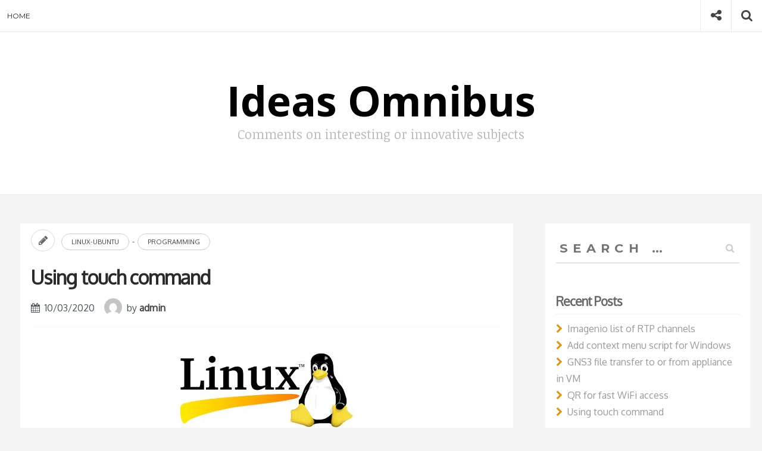

--- FILE ---
content_type: text/html; charset=UTF-8
request_url: http://rafermedia.com/ideas/using-touch-command/
body_size: 7612
content:
<!DOCTYPE html>
<html lang="en-US">
<head>
<meta charset="UTF-8">
<meta name="viewport" content="width=device-width, initial-scale=1">


	
<link rel="profile" href="http://gmpg.org/xfn/11">
<link rel="pingback" href="http://rafermedia.com/ideas/xmlrpc.php">

<title>Using touch command &#8211; Ideas Omnibus</title>
<link rel='dns-prefetch' href='//fonts.googleapis.com' />
<link rel='dns-prefetch' href='//s.w.org' />
<link rel="alternate" type="application/rss+xml" title="Ideas Omnibus &raquo; Feed" href="http://rafermedia.com/ideas/feed/" />
<link rel="alternate" type="application/rss+xml" title="Ideas Omnibus &raquo; Comments Feed" href="http://rafermedia.com/ideas/comments/feed/" />
		<script type="text/javascript">
			window._wpemojiSettings = {"baseUrl":"https:\/\/s.w.org\/images\/core\/emoji\/12.0.0-1\/72x72\/","ext":".png","svgUrl":"https:\/\/s.w.org\/images\/core\/emoji\/12.0.0-1\/svg\/","svgExt":".svg","source":{"concatemoji":"http:\/\/rafermedia.com\/ideas\/wp-includes\/js\/wp-emoji-release.min.js?ver=5.3"}};
			!function(e,a,t){var r,n,o,i,p=a.createElement("canvas"),s=p.getContext&&p.getContext("2d");function c(e,t){var a=String.fromCharCode;s.clearRect(0,0,p.width,p.height),s.fillText(a.apply(this,e),0,0);var r=p.toDataURL();return s.clearRect(0,0,p.width,p.height),s.fillText(a.apply(this,t),0,0),r===p.toDataURL()}function l(e){if(!s||!s.fillText)return!1;switch(s.textBaseline="top",s.font="600 32px Arial",e){case"flag":return!c([127987,65039,8205,9895,65039],[127987,65039,8203,9895,65039])&&(!c([55356,56826,55356,56819],[55356,56826,8203,55356,56819])&&!c([55356,57332,56128,56423,56128,56418,56128,56421,56128,56430,56128,56423,56128,56447],[55356,57332,8203,56128,56423,8203,56128,56418,8203,56128,56421,8203,56128,56430,8203,56128,56423,8203,56128,56447]));case"emoji":return!c([55357,56424,55356,57342,8205,55358,56605,8205,55357,56424,55356,57340],[55357,56424,55356,57342,8203,55358,56605,8203,55357,56424,55356,57340])}return!1}function d(e){var t=a.createElement("script");t.src=e,t.defer=t.type="text/javascript",a.getElementsByTagName("head")[0].appendChild(t)}for(i=Array("flag","emoji"),t.supports={everything:!0,everythingExceptFlag:!0},o=0;o<i.length;o++)t.supports[i[o]]=l(i[o]),t.supports.everything=t.supports.everything&&t.supports[i[o]],"flag"!==i[o]&&(t.supports.everythingExceptFlag=t.supports.everythingExceptFlag&&t.supports[i[o]]);t.supports.everythingExceptFlag=t.supports.everythingExceptFlag&&!t.supports.flag,t.DOMReady=!1,t.readyCallback=function(){t.DOMReady=!0},t.supports.everything||(n=function(){t.readyCallback()},a.addEventListener?(a.addEventListener("DOMContentLoaded",n,!1),e.addEventListener("load",n,!1)):(e.attachEvent("onload",n),a.attachEvent("onreadystatechange",function(){"complete"===a.readyState&&t.readyCallback()})),(r=t.source||{}).concatemoji?d(r.concatemoji):r.wpemoji&&r.twemoji&&(d(r.twemoji),d(r.wpemoji)))}(window,document,window._wpemojiSettings);
		</script>
		<style type="text/css">
img.wp-smiley,
img.emoji {
	display: inline !important;
	border: none !important;
	box-shadow: none !important;
	height: 1em !important;
	width: 1em !important;
	margin: 0 .07em !important;
	vertical-align: -0.1em !important;
	background: none !important;
	padding: 0 !important;
}
</style>
	<link rel='stylesheet' id='google-fonts-css'  href='//fonts.googleapis.com/css?family=Noticia+Text%7CMontserrat%3A400%2C700%7COxygen%7CRaleway&#038;ver=5.3' type='text/css' media='all' />
<link rel='stylesheet' id='indie-style-css'  href='http://rafermedia.com/ideas/wp-content/themes/indie/style.css?ver=5.3' type='text/css' media='all' />
<link rel='stylesheet' id='font-awesome-css'  href='http://rafermedia.com/ideas/wp-content/plugins/codelights-shortcodes-and-widgets/vendor/font-awesome/font-awesome.min.css?ver=4.5.0' type='text/css' media='all' />
<link rel='stylesheet' id='flexslider-css'  href='http://rafermedia.com/ideas/wp-content/themes/indie/css/flexslider.css?ver=5.3' type='text/css' media='all' />
<link rel='stylesheet' id='indie-google-fonts-css'  href='//fonts.googleapis.com/css?family=Open+Sans%3A700&#038;ver=5.3' type='text/css' media='all' />
<script type='text/javascript' src='http://rafermedia.com/ideas/wp-includes/js/jquery/jquery.js?ver=1.12.4-wp'></script>
<script type='text/javascript' src='http://rafermedia.com/ideas/wp-includes/js/jquery/jquery-migrate.min.js?ver=1.4.1'></script>
<link rel='https://api.w.org/' href='http://rafermedia.com/ideas/wp-json/' />
<link rel="EditURI" type="application/rsd+xml" title="RSD" href="http://rafermedia.com/ideas/xmlrpc.php?rsd" />
<link rel="wlwmanifest" type="application/wlwmanifest+xml" href="http://rafermedia.com/ideas/wp-includes/wlwmanifest.xml" /> 
<link rel='prev' title='Mount a deviceless webdav connection in Windows 10' href='http://rafermedia.com/ideas/mount-a-deviceless-webdav-connection-in-windows-10/' />
<link rel='next' title='QR for fast WiFi access' href='http://rafermedia.com/ideas/qr-for-fast-wifi-access/' />
<meta name="generator" content="WordPress 5.3" />
<link rel="canonical" href="http://rafermedia.com/ideas/using-touch-command/" />
<link rel='shortlink' href='http://rafermedia.com/ideas/?p=452' />
<link rel="alternate" type="application/json+oembed" href="http://rafermedia.com/ideas/wp-json/oembed/1.0/embed?url=http%3A%2F%2Frafermedia.com%2Fideas%2Fusing-touch-command%2F" />
<link rel="alternate" type="text/xml+oembed" href="http://rafermedia.com/ideas/wp-json/oembed/1.0/embed?url=http%3A%2F%2Frafermedia.com%2Fideas%2Fusing-touch-command%2F&#038;format=xml" />

	<style>

		.site-header{
			background-repeat:;
		}

		.site-title {
			padding-left:px;
			padding-right:px;
			padding-top:px;
			padding-bottom:px;
		}

		
		/* Top Bar Colors */
		.main-navigation{background-color:; }
		.nav-menu a{color: ;border-color:;}
		.nav-menu li:hover > a, .nav-menu .current-menu-item > a, .nav-menu .current-menu-ancestor > a, .nav-menu .current_page_item > a, .nav-menu .current_page_ancestor > a{color: ;}
		#search-toggle{background-color:; color:;}
		#menu-toggle.icon-cross, #search-toggle.icon-cross, #menu-toggle:hover, #search-toggle:hover{color:;}
		.social-media a i{color:;}
		.social-media a:hover i{color:;}
		.search-box{background-color:;}
		.search-form .search-field{background-color:;color:;}
		.search-form .search-submit,.search-form .search-submit:focus{background-color:;color:;}
		.search-form .search-submit:hover{background-color:;}
		.search-form .search-field:focus {outline-color:;color:;}
		.search-field::-webkit-search-cancel-button{background-color:;}
		.search-field::-webkit-search-cancel-button:after{color:;}

		/* Header Colors */
		.site-header{background-color: ;}
		.site-title a .title{color:;}
		.site-title a:hover .title, .site-title a:focus .title, .site-title a:hover .tagline, .site-title a:focus .tagline {color:;}
		.site-title a .tagline{color:;}


		/* Main Body Colors */
		body
		{
			background-color:;
			color:;
		}
		article .post-wrap,
		.sticky-post,
		.single .comments-area .post-wrap,
		#secondary .sidebar-wrap,
		.footer-widgets,
		.nav-links a,
		.author .post-author,
		.comments-area .post-wrap {
			background-color:;
		}

		article a,
		article a:visited,
		.sticky-post,
		.footer-widgets li a:before,
		.sidebar li a:before,
		.sidebar a
		{
			color:;
		}
		.format-standard .post-image .overlay span,
		.related-wrap .overlay span
		{
			background-color:;
			color:#2b2b2b;
		}
		article a:hover,
		article a:focus,
		.post-title a:hover,
		.post-title a:focus,
		.sidebar a:hover,
		.sidebar a:focus
		{
			color:;
		}
		article .post-title,
		article .post-title a,
		.sidebar .widget-title,
		.nav-links a
		{
			color:;
		}

		/* Footer Colors */
		.footer-widgets{
			background-color: ;
		}
		.footer-widgets,
		.footer-widgets h4
		{
			color:;
		}
		.footer-widgets li a,
		.footer-widgets li a:visited
		{
			color:;
		}
		.footer-widgets li a:hover {
			color:;
		}
		footer.site-footer{
			background-color: ;
		}
		footer.site-footer{
			color:;
		}
		footer.site-footer a{
			color:;
		}

		/* Font Settings */
											.site-title a .title {font-family: Open Sans; font-size: 70px;line-height:70px;}
				        
		
		
	</style>
	<style type="text/css">.recentcomments a{display:inline !important;padding:0 !important;margin:0 !important;}</style>	<style type="text/css">
			.site-title a,
		.site-description {
			color: #000000;
		}
		</style>
	<link rel="icon" href="http://rafermedia.com/ideas/wp-content/uploads/2017/06/cropped-vector-lightbulb-ideas-32x32.jpg" sizes="32x32" />
<link rel="icon" href="http://rafermedia.com/ideas/wp-content/uploads/2017/06/cropped-vector-lightbulb-ideas-192x192.jpg" sizes="192x192" />
<link rel="apple-touch-icon-precomposed" href="http://rafermedia.com/ideas/wp-content/uploads/2017/06/cropped-vector-lightbulb-ideas-180x180.jpg" />
<meta name="msapplication-TileImage" content="http://rafermedia.com/ideas/wp-content/uploads/2017/06/cropped-vector-lightbulb-ideas-270x270.jpg" />
</head>

	<body id="top" class="post-template-default single single-post postid-452 single-format-standard">

	<div class="site-wrapper ">
		<div id="page" class="hfeed site">
			<a class="skip-link screen-reader-text" href="#content">Skip to content</a>
			
			
			<header id="masthead" class="site-header  " role="banner" ">
                                   <div class="top-bar">
                        <nav id="site-navigation" class="main-navigation" role="navigation">
                            <a class="menu-toggle toggle-link"><i class="fa fa-bars" aria-hidden="true"></i><span class="screen-reader-text">Menu</span></a>
                            <div class="nav-menu">
                            <div class="menu-default-menu-container"><ul id="menu-default-menu" class="menu"><li id="menu-item-56" class="menu-item menu-item-type-post_type menu-item-object-page menu-item-56"><a href="http://rafermedia.com/ideas/home/">Home</a></li>
</ul></div>                            </div>
                        </nav><!-- #site-navigation -->
                                                    <div class="search-container">
                                <a title="site search" class="search-toggle toggle-link"><i class="fa fa-search" aria-hidden="true"></i><span class="screen-reader-text">Search</span></a>
                                <div class="search-box">
                                    <div class="inner">
                                        <form role="search" method="get" class="search-form" action="http://rafermedia.com/ideas/">
                                            <label>
                                                <span class="screen-reader-text">Search for then press enter</span>
                                                <input type="search" class="search-field" placeholder="type and hit enter" value="" name="s" title="Search for:">
                                                <span class="search-help">Type your search keyword, and press enter to search</span>
                                            </label>
                                        </form>
                                    </div><!-- .inner -->
                                </div><!-- .search-box -->
                            </div><!-- .search-container -->
                        
                        <div class="social-container">
                            <a title="social network accounts" class="social-toggle toggle-link"><i class="fa fa-share-alt" aria-hidden="true"></i><span class="screen-reader-text">Social</span></a>
                            <div class="social-panel">
                                <div class="inner">
                                    <ul class="social-media">

        
        
		
	
</ul><!-- #social-icons-->                                </div>
                            </div>
                        </div>
                    </div><!-- .topbar -->
                                <div class="title-wrap">
                                            <h2 class="site-title">
                            <a href="http://rafermedia.com/ideas">
                                                                                                    <span class="title">Ideas Omnibus</span>
                                                                                                    <span class="tagline">Comments on interesting or innovative  subjects</span>
                                                            </a>
                        </h2>
                                    </div>
		      </header><!-- #masthead -->
	
		<div id="content" class="site-content has-sidebar ">
	<div id="primary" class="content-area indie-sidebar ">
		<main id="main" class="site-main" role="main">
			<div class="inner">
									<article id="post-452" class="masonry-entry post-452 post type-post status-publish format-standard has-post-thumbnail hentry category-linux-ubuntu category-programming">
	
    <div class="post-wrap">
	
		                    

        <div class="entry-meta">
            <span class="post-format"></span>

                            <span class="cat-links">
                    <span><a href="http://rafermedia.com/ideas/topics/programming/linux-ubuntu/" title="View all posts in Linux-Ubuntu" >Linux-Ubuntu</a> - <a href="http://rafermedia.com/ideas/topics/programming/" title="View all posts in Programming" >Programming</a></span>											
                </span>
                    </div>

            <div class="inner-post">
                <header class="entry-header">

                        <!-- // Post Title & Category -->
                                                    <h1 class="post-title">
                                Using touch command                            </h1>
                        
                        <div class="meta-data">
                        <!-- // Published Date -->
                                                            <span class="date">10/03/2020</span>
                            
                            <!-- // author & Comment Count -->
                            <span class="author"><img alt='' src='http://0.gravatar.com/avatar/02105cad08a7983abcf0bf3c60d6c5b7?s=46&#038;d=mm&#038;r=g' srcset='http://0.gravatar.com/avatar/02105cad08a7983abcf0bf3c60d6c5b7?s=92&#038;d=mm&#038;r=g 2x' class='avatar avatar-46 photo' height='46' width='46' />by <a href="http://rafermedia.com/ideas/author/admin/" title="Posts by admin" rel="author">admin</a></span>

                            
                        </div>


                        <!-- Featured Media Section-->
                        
                                                            <div class="post-image">
                                                                        <figure>
                                        <img width="302" height="167" src="http://rafermedia.com/ideas/wp-content/uploads/2016/12/linux.jpg" class="attachment-full-thumb size-full-thumb wp-post-image" alt="" srcset="http://rafermedia.com/ideas/wp-content/uploads/2016/12/linux.jpg 302w, http://rafermedia.com/ideas/wp-content/uploads/2016/12/linux-300x166.jpg 300w" sizes="(max-width: 302px) 100vw, 302px" />                                                                            </figure>
                                </div>
                            
                                        </header><!-- .entry-header -->



                <div class="entry-content single-post">			
                    <p><em><strong>touch</strong></em>  Creates a file without content</p>
<p><code>touch file_name</code></p>
<p>For multiple files</p>
<p><code>touch File_name1 File2_name2 File_name3 </code></p>
<p>Running touch on an already existing file: the file&#8217;s access and modification timestamps are updated to the current time, the content is not modified</p>
<p><em>touch -a</em> To modify the access time only</p>
<p><code>touch -a file_name</code></p>
<p><em>touch -am</em> Change access and modification time together</p>
<p><code>touch -am file_name</code></p>
<p><em>touch -c</em> To check if file is created or not</p>
<p><code>touch -c file_name</code></p>
<p><em>-d option</em> Use string with date instead of current time<br />
<code>touch -c -d "2020-03-09 11:33:12.000000000 +0100" file_name</code><br />
<em>-t option</em> Use timestamp instead of current time. Format [[CC]YY]MMDDhhmm[.ss]
<code>touch -c -t 202003091133 file_name</code></p>
<p><em>touch -m</em>  This is used to change the modification time only<br />
<code>touch -m file_name</code></p>
<p><em>touch -r</em>  This command is used to copy only the timestamp onto another file</p>
<p><code>touch -r reference_file_name target_file_name</code></p>
<p><em>touch -h</em> For modifying a symbolic link, not the pointed to</p>
<p><code>touch -h symbolic_link_file</code></p>
<h3>Create several files touch</h3>
<p><code># Create files with names A to Z<br />
$ touch {A..Z}<br />
# Create files with names 1 to 20<br />
$ touch {1..20}<br />
# Create files with extension<br />
$ touch {1..1000}.txt<br />
# Create 10K files<br />
$ touch {1..10}{1..1000}</code></p>
<h3>Using touch to restore timestamps in a directory tree</h3>
<p>To change all the directories to 755 (drwxr-xr-x):</p>
<p><code>find /opt/lampp/htdocs -type d -exec chmod 755 {} \;</code></p>
<p>To change all the files to 644 (-rw-r&#8211;r&#8211;):</p>
<p><code>find /opt/lampp/htdocs -type f -exec chmod 644 {} \;</code></p>
<p>And to change file and directories timestamp</p>
<p><code>find . -exec touch {} \;</code></p>
<p>Only files </p>
<p><code>find . -type f -exec touch {} \;</code></p>
                    
                                        
                    <div class="edit-share">
                                                                            <a target="_blank" title="share on Facebook" href="https://www.facebook.com/sharer/sharer.php?u=http://rafermedia.com/ideas/using-touch-command/"><i class="share-icon fa fa-facebook"></i></a>
                            <a target="_blank" title="share on Twitter" href="https://twitter.com/home?status=Check%20out%20this%20article:%20Using touch command%20-%20http://rafermedia.com/ideas/using-touch-command/"><i class="share-icon fa fa-twitter"></i></a>
                                            </div><!-- .edit-share -->

                    
                                            <div class="post-tags">
                             
                        </div>
                    					
                   
                   
                </div><!-- .entry-content -->
                	<nav class="navigation post-navigation" role="navigation">
		<h1 class="screen-reader-text">Post navigation</h1>
		<div class="nav-links">
			<div class="nav-previous"><a href="http://rafermedia.com/ideas/mount-a-deviceless-webdav-connection-in-windows-10/" rel="prev"><span class="meta-nav">&larr;</span>&nbsp;Mount a deviceless webdav connection in Windows 10</a></div><div class="nav-next"><a href="http://rafermedia.com/ideas/qr-for-fast-wifi-access/" rel="next">QR for fast WiFi access&nbsp;<span class="meta-nav">&rarr;</span></a></div>		</div><!-- .nav-links -->
	</nav><!-- .navigation -->
	                                    <hr class="end-post-content">
                
                                    <div class="post-author">
	    	<h4>Author</h4>
    	<div class="author-img">
		<img alt='' src='http://0.gravatar.com/avatar/02105cad08a7983abcf0bf3c60d6c5b7?s=100&#038;d=mm&#038;r=g' srcset='http://0.gravatar.com/avatar/02105cad08a7983abcf0bf3c60d6c5b7?s=200&#038;d=mm&#038;r=g 2x' class='avatar avatar-100 photo' height='100' width='100' />	</div>
	<div class="author-content">
		<h5><a href="http://rafermedia.com/ideas/author/admin/" title="Posts by admin" rel="author">admin</a></h5>
        		<div class="author-description">
			<p></p>
			<div class="author-sn">
																											</div>
		</div>
	</div>
	
</div>                
                <footer class="entry-footer">
            		
                                            	
		<div class="post-related">
			<div class="post-box">
				<h4 class="post-box-title">You Might Also Like</h4>
			</div>
			
			<div class="item-related">
				<div class="related-wrap">
                	<div class="rel-image-wrap">
                     	<a href="http://rafermedia.com/ideas/run-powershell-script-windows-10/" class="overlay"></a>
													<img width="300" height="154" src="http://rafermedia.com/ideas/wp-content/uploads/2018/01/images.windows10-300x154.png" class="attachment-medium size-medium wp-post-image" alt="" srcset="http://rafermedia.com/ideas/wp-content/uploads/2018/01/images.windows10-300x154.png 300w, http://rafermedia.com/ideas/wp-content/uploads/2018/01/images.windows10-230x118.png 230w, http://rafermedia.com/ideas/wp-content/uploads/2018/01/images.windows10-350x179.png 350w, http://rafermedia.com/ideas/wp-content/uploads/2018/01/images.windows10-480x246.png 480w, http://rafermedia.com/ideas/wp-content/uploads/2018/01/images.windows10.png 600w" sizes="(max-width: 300px) 100vw, 300px" />                                                
                     </div>
					<h3><a href="http://rafermedia.com/ideas/run-powershell-script-windows-10/">Run Powershell script Windows 10</a></h3>
					<span class="date">12/02/2020</span>
				</div>
			</div>
			
			<div class="item-related">
				<div class="related-wrap">
                	<div class="rel-image-wrap">
                     	<a href="http://rafermedia.com/ideas/how-to-check-the-mysql-version/" class="overlay"></a>
													<img width="286" height="176" src="http://rafermedia.com/ideas/wp-content/uploads/2017/06/mysql.jpg" class="attachment-medium size-medium wp-post-image" alt="" srcset="http://rafermedia.com/ideas/wp-content/uploads/2017/06/mysql.jpg 286w, http://rafermedia.com/ideas/wp-content/uploads/2017/06/mysql-230x142.jpg 230w" sizes="(max-width: 286px) 100vw, 286px" />                                                
                     </div>
					<h3><a href="http://rafermedia.com/ideas/how-to-check-the-mysql-version/">How to check the MySql version</a></h3>
					<span class="date">20/06/2017</span>
				</div>
			</div>
			
			<div class="item-related">
				<div class="related-wrap">
                	<div class="rel-image-wrap">
                     	<a href="http://rafermedia.com/ideas/ubuntu-check-package-demanding-system-restart/" class="overlay"></a>
													<img width="267" height="189" src="http://rafermedia.com/ideas/wp-content/uploads/2017/10/ubuntu.png" class="attachment-medium size-medium wp-post-image" alt="" srcset="http://rafermedia.com/ideas/wp-content/uploads/2017/10/ubuntu.png 267w, http://rafermedia.com/ideas/wp-content/uploads/2017/10/ubuntu-230x163.png 230w" sizes="(max-width: 267px) 100vw, 267px" />                                                
                     </div>
					<h3><a href="http://rafermedia.com/ideas/ubuntu-check-package-demanding-system-restart/">Ubuntu check package demanding system restart</a></h3>
					<span class="date">08/10/2017</span>
				</div>
			</div>
		</div>                                        
                </footer><!-- .entry-footer -->

            </div><!-- .inner-post -->
        </div><!-- .post-wrap -->
	</article><!-- #post-## -->
			


	
												</div>	
		</main><!-- #main -->
	</div><!-- #primary -->

	
<aside id="secondary" class="widget-area sidebar " role="complementary">
	<div class="sidebar-wrap">
		<aside id="search-2" class="widget widget_search"><form role="search" method="get" class="search-form" action="http://rafermedia.com/ideas/">
				<label>
					<span class="screen-reader-text">Search for:</span>
					<input type="search" class="search-field" placeholder="Search &hellip;" value="" name="s" />
				</label>
				<input type="submit" class="search-submit" value="Search" />
			</form></aside>		<aside id="recent-posts-2" class="widget widget_recent_entries">		<h1 class="widget-title">Recent Posts</h1>		<ul>
											<li>
					<a href="http://rafermedia.com/ideas/imagenio-list-of-rtp-channels/">Imagenio list of RTP channels</a>
									</li>
											<li>
					<a href="http://rafermedia.com/ideas/add-context-menu-script-for-windows/">Add context menu script for Windows</a>
									</li>
											<li>
					<a href="http://rafermedia.com/ideas/gns3-file-transfer-to-or-from-appliance-in-vm/">GNS3 file transfer to or from appliance in VM</a>
									</li>
											<li>
					<a href="http://rafermedia.com/ideas/qr-for-fast-wifi-access/">QR for fast WiFi access</a>
									</li>
											<li>
					<a href="http://rafermedia.com/ideas/using-touch-command/" aria-current="page">Using touch command</a>
									</li>
					</ul>
		</aside><aside id="recent-comments-2" class="widget widget_recent_comments"><h1 class="widget-title">Recent Comments</h1><ul id="recentcomments"></ul></aside><aside id="archives-2" class="widget widget_archive"><h1 class="widget-title">Archives</h1>		<ul>
				<li><a href='http://rafermedia.com/ideas/2025/06/'>June 2025</a></li>
	<li><a href='http://rafermedia.com/ideas/2025/02/'>February 2025</a></li>
	<li><a href='http://rafermedia.com/ideas/2024/04/'>April 2024</a></li>
	<li><a href='http://rafermedia.com/ideas/2023/11/'>November 2023</a></li>
	<li><a href='http://rafermedia.com/ideas/2020/03/'>March 2020</a></li>
	<li><a href='http://rafermedia.com/ideas/2020/02/'>February 2020</a></li>
	<li><a href='http://rafermedia.com/ideas/2020/01/'>January 2020</a></li>
	<li><a href='http://rafermedia.com/ideas/2019/06/'>June 2019</a></li>
	<li><a href='http://rafermedia.com/ideas/2018/11/'>November 2018</a></li>
	<li><a href='http://rafermedia.com/ideas/2018/10/'>October 2018</a></li>
	<li><a href='http://rafermedia.com/ideas/2018/07/'>July 2018</a></li>
	<li><a href='http://rafermedia.com/ideas/2018/05/'>May 2018</a></li>
	<li><a href='http://rafermedia.com/ideas/2018/03/'>March 2018</a></li>
	<li><a href='http://rafermedia.com/ideas/2018/01/'>January 2018</a></li>
	<li><a href='http://rafermedia.com/ideas/2017/11/'>November 2017</a></li>
	<li><a href='http://rafermedia.com/ideas/2017/10/'>October 2017</a></li>
	<li><a href='http://rafermedia.com/ideas/2017/07/'>July 2017</a></li>
	<li><a href='http://rafermedia.com/ideas/2017/06/'>June 2017</a></li>
	<li><a href='http://rafermedia.com/ideas/2017/03/'>March 2017</a></li>
	<li><a href='http://rafermedia.com/ideas/2017/02/'>February 2017</a></li>
	<li><a href='http://rafermedia.com/ideas/2017/01/'>January 2017</a></li>
	<li><a href='http://rafermedia.com/ideas/2016/12/'>December 2016</a></li>
		</ul>
			</aside><aside id="categories-2" class="widget widget_categories"><h1 class="widget-title">Categories</h1>		<ul>
				<li class="cat-item cat-item-8"><a href="http://rafermedia.com/ideas/topics/entrepreneurship/">Entrepreneurship</a>
</li>
	<li class="cat-item cat-item-2"><a href="http://rafermedia.com/ideas/topics/innovation/">Innovation</a>
</li>
	<li class="cat-item cat-item-18"><a href="http://rafermedia.com/ideas/topics/magento-2/">Magento</a>
</li>
	<li class="cat-item cat-item-9"><a href="http://rafermedia.com/ideas/topics/ommnibus/">Ommnibus</a>
</li>
	<li class="cat-item cat-item-5"><a href="http://rafermedia.com/ideas/topics/politics/">Politics</a>
</li>
	<li class="cat-item cat-item-3"><a href="http://rafermedia.com/ideas/topics/programming/">Programming</a>
<ul class='children'>
	<li class="cat-item cat-item-6"><a href="http://rafermedia.com/ideas/topics/programming/cpp/">C++</a>
</li>
	<li class="cat-item cat-item-12"><a href="http://rafermedia.com/ideas/topics/programming/linux-ubuntu/">Linux-Ubuntu</a>
</li>
	<li class="cat-item cat-item-28"><a href="http://rafermedia.com/ideas/topics/programming/mikrotik/">Mikrotik</a>
</li>
	<li class="cat-item cat-item-17"><a href="http://rafermedia.com/ideas/topics/programming/mysql/">MySql</a>
</li>
	<li class="cat-item cat-item-7"><a href="http://rafermedia.com/ideas/topics/programming/php-html/">PHP-HTML</a>
</li>
	<li class="cat-item cat-item-13"><a href="http://rafermedia.com/ideas/topics/programming/windows/">Windows</a>
</li>
	<li class="cat-item cat-item-11"><a href="http://rafermedia.com/ideas/topics/programming/wordpress/">Wordpress</a>
</li>
</ul>
</li>
	<li class="cat-item cat-item-1"><a href="http://rafermedia.com/ideas/topics/uncategorized/">Uncategorized</a>
</li>
		</ul>
			</aside><aside id="meta-2" class="widget widget_meta"><h1 class="widget-title">Meta</h1>			<ul>
						<li><a href="http://rafermedia.com/ideas/wp-login.php">Log in</a></li>
			<li><a href="http://rafermedia.com/ideas/feed/">Entries feed</a></li>
			<li><a href="http://rafermedia.com/ideas/comments/feed/">Comments feed</a></li>
			<li><a href="https://wordpress.org/">WordPress.org</a></li>			</ul>
			</aside>    </div>
</aside><!-- #secondary -->

			</div><!-- #content -->


                                    <div class="footer-widgets">
                        <div class="inner">
                            <div class="foot-widget">
                                                                    <h4>Widget Ready</h4>                                    <p>This right column is widget ready! Add one in the admin panel.</p>                                                            </div>
                            <div class="foot-widget">
                                                                    <h4>Widget Ready</h4>                                    <p>This right column is widget ready! Add one in the admin panel.</p>                                                            </div>
                            <div class="foot-widget">
                                                                    <h4>Widget Ready</h4>                                    <p>This right column is widget ready! Add one in the admin panel.</p>                                                            </div>
                        </div>
                    </div><!-- .footer-widgets -->
                
                
					                <footer class="site-footer" role="contentinfo">
	                    <div class="inner">
	
	                                                    		                        	<p>Indie free Minimalist WordPress Theme developed by <a href="http://templateexpress.com">Template Express &copy; 2026</a></p>
	                        	
	                    </div>
	                </footer>
	            	            
            </div><!-- #page -->

            <a href="#top" class="scroll-to-top"> <i class="fa fa-long-arrow-up"></i></a>

            <link rel='stylesheet' id='so-css-indie-css'  href='http://rafermedia.com/ideas/wp-content/uploads/so-css/so-css-indie.css?ver=1581439225' type='text/css' media='all' />
<script type='text/javascript' src='http://rafermedia.com/ideas/wp-content/themes/indie/js/navigation.js?ver=20120206'></script>
<script type='text/javascript' src='http://rafermedia.com/ideas/wp-content/themes/indie/js/skip-link-focus-fix.js?ver=20130115'></script>
<script type='text/javascript' src='http://rafermedia.com/ideas/wp-content/themes/indie/js/jquery.fitvids.js?ver=5.3'></script>
<script type='text/javascript' src='http://rafermedia.com/ideas/wp-content/themes/indie/js/tooltipsy.jquery.js?ver=5.3'></script>
<script type='text/javascript' src='http://rafermedia.com/ideas/wp-content/themes/indie/js/jquery.flexslider.js?ver=5.3'></script>
<script type='text/javascript' src='http://rafermedia.com/ideas/wp-content/themes/indie/js/indie.js'></script>
<script type='text/javascript' src='http://rafermedia.com/ideas/wp-includes/js/imagesloaded.min.js?ver=3.2.0'></script>
<script type='text/javascript' src='http://rafermedia.com/ideas/wp-includes/js/masonry.min.js?ver=3.3.2'></script>
<script type='text/javascript' src='http://rafermedia.com/ideas/wp-content/themes/indie/js/imagesloaded.js?ver=5.3'></script>
<script type='text/javascript' src='http://rafermedia.com/ideas/wp-content/themes/indie/js/masonry_init.js?ver=5.3'></script>
<script type='text/javascript' src='http://rafermedia.com/ideas/wp-includes/js/wp-embed.min.js?ver=5.3'></script>
        </div><!-- .site-wrapper -->
	</body>
</html>

--- FILE ---
content_type: text/css
request_url: http://rafermedia.com/ideas/wp-content/themes/indie/style.css?ver=5.3
body_size: 12064
content:
/*
Theme Name: Indie
Theme URI: http://templateexpress.com/indie-theme
Author: Templateexpress.com
Author URI: http://templateexpress.com
Description: Indie is beautiful free minimalist wordpress theme based on the popular premium Indie Pro theme. This theme has been made with spirit and love and has the same high standards you expect from a premium theme. This theme invites you to create a personal bespoke website with tonnes of customizable options presented in a simple and intuitive manner.
Version: 1.3.6
License: GNU General Public License v2 or later
License URI: http://www.gnu.org/licenses/gpl-2.0.html
Text Domain: indie
Tags: translation-ready, rtl-language-support, left-sidebar, right-sidebar, two-columns, three-columns, four-columns, custom-background, custom-header, custom-menu, featured-images,sticky-post, theme-options, blog, news, footer-widgets

This theme, like WordPress, is licensed under the GPL.
Use it to make something cool, have fun, and share what you've learned with others.

 indie is based on Underscores http://underscores.me/, (C) 2012-2014 Automattic, Inc.

Resetting and rebuilding styles have been helped along thanks to the fine work of
Eric Meyer http://meyerweb.com/eric/tools/css/reset/index.html
along with Nicolas Gallagher and Jonathan Neal http://necolas.github.com/normalize.css/
and Blueprint http://www.blueprintcss.org/
*/

/*--------------------------------------------------------------
>>> TABLE OF CONTENTS:
----------------------------------------------------------------
1.0 Reset
2.0 Typography
3.0 Elements
4.0 Forms
5.0 Navigation
	5.1 Toggle Links on Top Bar
	5.2 Social Icon Panel & Search Panel
	5.3 Links
6.0 Accessibility
7.0 Alignments
8.0 Clearings
9.0 Widgets
10.0 Content
	10.1 Header
	10.2 Sidebar
	10.3 Archive & Pages
	10.4 Grid Layout
	10.5 Articles
	10.6 Search Results & Archive pages
	10.7 Asides
	10.8 Comments
	10.9 Footer
	10.9.1 Copyright
11.0 Infinite scroll
12.0 Media
	12.1 Captions
	12.2 Galleries
13.0 Helpers
14.0 Media Queries
--------------------------------------------------------------*/

/*--------------------------------------------------------------
1.0 Reset
--------------------------------------------------------------*/
html, body, div, span, applet, object, iframe,
h1, h2, h3, h4, h5, h6, p, blockquote, pre,
a, abbr, acronym, address, big, cite, code,
del, dfn, em, font, ins, kbd, q, s, samp,
small, strike, strong, sub, sup, tt, var,
dl, dt, dd, ol, ul, li,
fieldset, form, label, legend,
table, caption, tbody, tfoot, thead, tr, th, td {
	border: 0;
	font-family: inherit;
	font-size: 100%;
	font-style: inherit;
	font-weight: inherit;
	margin: 0;
	outline: 0;
	padding: 0;
	vertical-align: baseline;
}

html {
	font-size: 62.5%; /* Corrects text resizing oddly in IE6/7 when body font-size is set using em units http://clagnut.com/blog/348/#c790 */
	overflow-y: scroll; /* Keeps page centered in all browsers regardless of content height */
	-webkit-text-size-adjust: 100%; /* Prevents iOS text size adjust after orientation change, without disabling user zoom */
	-ms-text-size-adjust:     100%; /* www.456bereastreet.com/archive/201012/controlling_text_size_in_safari_for_ios_without_disabling_user_zoom/ */
}

*,
*:before,
*:after { /* apply a natural box layout model to all elements; see http://www.paulirish.com/2012/box-sizing-border-box-ftw/ */
	-webkit-box-sizing: border-box; /* Not needed for modern webkit but still used by Blackberry Browser 7.0; see http://caniuse.com/#search=box-sizing */
	-moz-box-sizing:    border-box; /* Still needed for Firefox 28; see http://caniuse.com/#search=box-sizing */
	box-sizing:         border-box;
}

body {
	background: #fff; /* Fallback for when there is no custom background color defined. */
}

article,
aside,
details,
figcaption,
figure,
footer,
header,
main,
nav,
section {
	display: block;
}

ol,
ul {
	list-style: none;
}

table { /* tables still need 'cellspacing="0"' in the markup */
	border-collapse: separate;
	border-spacing: 0;
}

caption,
th,
td {
	font-weight: normal;
	text-align: left;
}
blockquote:before,
blockquote:after,
q:before,
q:after {
	content: "";
}

blockquote,
q {
	quotes: "" "";
}
a{
	text-decoration: none;
    color:#E0B549;
}
a:focus {
	outline: thin dotted;
}

a:hover,
a:active {
	outline: 0;
	text-decoration: underline;
}

a img {
	border: 0;
}
input[type="search"]::-webkit-search-decoration,
input[type="search"]::-webkit-search-cancel-button,
input[type="search"]::-webkit-search-results-button,
input[type="search"]::-webkit-search-results-decoration {
  display: none;
}

/*--------------------------------------------------------------
2.0 Typography
--------------------------------------------------------------*/
body,
button,
input,
select,
textarea {
	font-size: 16px;
	font-size: 1.6rem;
	line-height: 1.5;
	font-family: 'Oxygen', sans-serif;
	color:#4C585C;
}

::selection {
  background-color: #ffd773;
}

::-moz-selection {
  background-color: #ffd773;
}

.fa,
blockquote:before,
cite:before,
.entry-meta .post-format:before,
.date:before,
.author:before,
.comments-link:before,
.sidebar li a:before,
.footer-widgets li a:before,
.edit-link a:before,
.sidebar .search-form label:before{
    font-family:fontawesome;
    font-style:normal;
    font-weight:400;
    speak:none;
    display:inline-block;
    text-decoration:inherit;
    text-align:center;
    font-variant:normal;
    text-transform:none;
}

h1,
h2,
h3,
h4,
h5,
h6 {
	clear: both;
	line-height: 1.4;
	color:#2b2b2b;
}

h1:first-child,
h2:first-child,
h3:first-child,
h4:first-child,
h5:first-child,
h6:first-child {
    margin-top: 0;
}

h1 {
	font-size: 2em;
	font-weight: 700;
	letter-spacing: -1px;
}

h2 {
 	font-size: 1.5em;
	margin: 1.0em 0 0.4em 0;
	line-height: 1.3;
    font-family: 'Montserrat', sans-serif;
}

h3 {
 	font-size: 1.2em;
	margin: 1.4em 0 .5em 0;
    font-family: 'Montserrat', sans-serif;
}

h4 {
 	font-size: 1.0em;
	margin: 1.4em 0 .4em 0;
}

h5,
h6 {
 	font-size: 1.0em;
	margin: 1.2em 0 .4em 0;
}

p {
	margin: 0 0 1.1em 0;
 	line-height: 30px;
}

b,
strong {
	font-weight: bold;
}

dfn,
em,
i {
	font-style: italic;
}

blockquote {
 	position: relative;
	margin: 2em 0 2em 2em;
	padding: .4em 1.2em;
	font-size: 1.25em;
	font-weight: 400;
	font-style: italic;
	line-height: 1.5;
}

blockquote:before {
	display: block;
	content: "\f10d";
	line-height: 1;
	font-size: 18px;
	position: absolute;
	left: 0; right:auto; top: -12px;
}

cite {
	display: block;
	font-size: 12px;
	padding-right: 1em;
	margin-top: 16px;
	margin-left:2em;
	font-weight: 400;
	color: #bbb;
	text-transform: uppercase;
	letter-spacing: 2px;
}

cite:before {
	content: "\f068";
}

address {
	margin: 0 0 1.5em;
}
code,
pre {
 	padding: 0 3px 2px;
	margin: 2em 0 4em;
	font-family: Monaco, Menlo, Consolas, "Courier New", monospace;
	font-size: 14px;
	color: #333;
	white-space: pre;
	overflow: auto;
}
code {
 	display: inline-block;
	margin: 0 4px -6px;
	padding: 0px 6px;
 	max-width: 100%;
 	font-size: 12px;
	background: #fff;
	border: 1px solid #DDE4E6;
	box-shadow: 1px 1px 0 #fff, 2px 2px 0 #DDE4E6;
 	overflow-wrap: break-word;
}
pre {
	background: #eee;
	padding: 1.6em;
}


code,
kbd,
tt,
var {
	font: 15px Monaco, Consolas, "Andale Mono", "DejaVu Sans Mono", monospace;
}

abbr,
acronym {
	border-bottom: 1px dotted #666;
	cursor: help;
}

mark,
ins {
	background: #fff9c0;
	text-decoration: none;
}

sup,
sub {
	font-size: 75%;
	height: 0;
	line-height: 0;
	position: relative;
	vertical-align: baseline;
}

sup {
	bottom: 1ex;
}

sub {
	top: .5ex;
}

small {
	font-size: 75%;
}

big {
	font-size: 125%;
}

/*--------------------------------------------------------------
3.0 Elements
--------------------------------------------------------------*/
hr {
	background-color: #ccc;
	height: 1px;
 	padding: .2em 0 1em 0;
	margin-bottom: 2em;
	outline: 0;
	border-width: 0 0 1px 0;
	border-style: solid;
	border-color: #eee;
}

ul,
ol {
 	margin: .2em 0 1em 0;
	line-height: 1.8;
 	list-style-position: inside;
}

ul {
	list-style: disc;
}

ol {
	list-style: decimal;
}

.content-area ul,
.content-area ol {
	margin-left:2em;
}
.content-area .flexslider ul{
	margin-left:0;
}

li > ul,
li > ol {
	margin-bottom: 0;
	margin-left: 1.5em;
}

dt {
 	margin-bottom: .3em;
	letter-spacing: 2px;
	font-weight: bold;
	font-size: 14px;
}

dd {
	padding-bottom: 1.0em;
	margin: 0 0.8em 1.5em 1.5em;
	margin-left: 0.8em;
}

img {
	height: auto; /* Make sure images are scaled correctly. */
	max-width: 100%; /* Adhere to container width. */
}

figure {
	margin: 0;
}

table {
	font-size: .925em;
	margin: 1em 0 3em 0;
	text-align: center;
}

th {
	padding: .8em 1.2em .8em 1.2em;
	font-weight: 800;
	line-height: 1.2;
	border-bottom: 2px solid #555;
	border-top: 2px solid #555;
	text-transform: uppercase;
	letter-spacing: 2px;
}

td {
	color: #777;
	padding: .8em 1em .6em 1em;
	border-bottom: 1px solid #eee;
}
td a{
	font-weight:600;
}
tfoot tr td {
	border-bottom: 0
}

/*--------------------------------------------------------------
4.0 Forms
--------------------------------------------------------------*/
button,
input,
select,
textarea {
	font-size: 100%; /* Corrects font size not being inherited in all browsers */
	margin: 0; /* Addresses margins set differently in IE6/7, F3/4, S5, Chrome */
	vertical-align: baseline; /* Improves appearance and consistency in all browsers */
}

button,
input[type="button"],
input[type="reset"],
input[type="submit"] {
	border: 1px solid;
	border-color: #ccc #ccc #bbb;
	border-radius: 3px;
	background: #e6e6e6;
	box-shadow: inset 0 1px 0 rgba(255, 255, 255, 0.5), inset 0 15px 17px rgba(255, 255, 255, 0.5), inset 0 -5px 12px rgba(0, 0, 0, 0.05);
	color: rgba(0, 0, 0, .8);
	cursor: pointer; /* Improves usability and consistency of cursor style between image-type 'input' and others */
	-webkit-appearance: button; /* Corrects inability to style clickable 'input' types in iOS */
	font-size: 12px;
	font-size: 1.2rem;
	line-height: 1;
	padding: .6em 1em .4em;
	text-shadow: 0 1px 0 rgba(255, 255, 255, 0.8);
}

button:hover,
input[type="button"]:hover,
input[type="reset"]:hover,
input[type="submit"]:hover {
	border-color: #ccc #bbb #aaa;
	box-shadow: inset 0 1px 0 rgba(255, 255, 255, 0.8), inset 0 15px 17px rgba(255, 255, 255, 0.8), inset 0 -5px 12px rgba(0, 0, 0, 0.02);
}

button:focus,
input[type="button"]:focus,
input[type="reset"]:focus,
input[type="submit"]:focus,
button:active,
input[type="button"]:active,
input[type="reset"]:active,
input[type="submit"]:active {
	border-color: #aaa #bbb #bbb;
	box-shadow: inset 0 -1px 0 rgba(255, 255, 255, 0.5), inset 0 2px 5px rgba(0, 0, 0, 0.15);
}

input[type="checkbox"],
input[type="radio"] {
	padding: 0; /* Addresses excess padding in IE8/9 */
}

input[type="search"] {
	-webkit-appearance: textfield; /* Addresses appearance set to searchfield in S5, Chrome */
	-webkit-box-sizing: content-box; /* Addresses box sizing set to border-box in S5, Chrome (include -moz to future-proof) */
	-moz-box-sizing:    content-box;
	box-sizing:         content-box;
}

input[type="search"]::-webkit-search-decoration { /* Corrects inner padding displayed oddly in S5, Chrome on OSX */
	-webkit-appearance: none;
}

button::-moz-focus-inner,
input::-moz-focus-inner { /* Corrects inner padding and border displayed oddly in FF3/4 www.sitepen.com/blog/2008/05/14/the-devils-in-the-details-fixing-dojos-toolbar-buttons/ */
	border: 0;
	padding: 0;
}

input[type="text"],
input[type="email"],
input[type="url"],
input[type="password"],
input[type="search"],
textarea {
	color: #666;
	border: 1px solid #ccc;
	border-radius: 3px;
}

input[type="text"]:focus,
input[type="email"]:focus,
input[type="url"]:focus,
input[type="password"]:focus,
input[type="search"]:focus,
textarea:focus {
	color: #111;
}

input[type="text"],
input[type="email"],
input[type="url"],
input[type="password"],
input[type="search"] {
	padding: 3px;
}

textarea {
	overflow: auto; /* Removes default vertical scrollbar in IE6/7/8/9 */
	padding-left: 3px;
	vertical-align: top; /* Improves readability and alignment in all browsers */
	width: 100%;
}
.comment-form input[type="submit"]{
	display: inline-block;
	clear: both;
	width: 200px;
	padding: 8px 2em;
	float:left;
	text-align: center;
	font-weight: 400;
	font-size: 14px;
	margin: 18px auto 3em;
	background: none;
	border: 1px solid #ccc;
	border-radius: 40px;
	transition: all .3s ease;
}
.comment-form input[type="submit"]:focus{
	outline:none;
	background:#efefef;
}
/*--------------------------------------------------------------
5.0 Navigation
--------------------------------------------------------------*/
.nav-menu {
	float: left;
}

.nav-menu ul{
	margin: 0;
}

.nav-menu li {
	display: inline-block;
	margin-right: 22px;
	position: relative;
	height: 53px;
}

.nav-menu ul:nth-child(1) > li{
	margin-right: 0;
}

.nav-menu li a {
    font: 400 12px 'Montserrat',Arial,Sans-Serif;
    color: #222;
	line-height: 54px;
	text-transform: uppercase;
	text-decoration: none;
	display: inline-block;
	-o-transition: all .3s ease;
	-ms-transition: all .3s ease;
	-moz-transition: all .3s ease;
	-webkit-transition: all .3s ease;
}

.nav-menu ul:nth-child(1) > li a{
	padding-left: 12px;
	padding-right: 12px;
}

.nav-menu ul:nth-child(1) > li.current-menu-item > a,
.nav-menu ul:nth-child(1) > li.current_page_item > a,
.nav-menu ul:nth-child(1) > li.current-menu-parent > a,
.nav-menu ul:nth-child(1) > li.current_page_parent > a,
.nav-menu ul:nth-child(1) > li > a:hover{
	background: rgba(0,0,0,0.08);
}

.nav-menu ul:nth-child(1) > li.current_page_parent ul li.current-menu-item > a{
	background: #efefef;
}

.nav-menu ul ul {
    border: 1px solid #ddd;
    border-top: 2px solid #5E5E5E;
    box-shadow: 0px 0px 10px 1px rgba(0,0,0,.1);
    display: none;
    left: -1em;
    margin: -2px 0 0 0;
    padding: 0;
    position: absolute;
    top: 54px;
    z-index: 310;
    width: 200px;
}

.nav-menu ul > li:hover > ul {
    display: block;
}

.nav-menu ul ul li {
    background-color: #fff;
	border-bottom: 1px solid #eee;
    display: block;
    margin: 0;
    max-height: none;
    padding: 0;
    text-align: left;
    height: auto;
}

.nav-menu ul ul li:first-child {
    border-top: none;
}

.nav-menu ul ul li:last-child {
    border-bottom: none;
}

.nav-menu ul ul li a {
	font-size: 0.7em;
	line-height: 1.1em;
	padding: 14px 10px;
	display: block;
	color: #5E5E5E;
}

.nav-menu ul ul li a:hover,
.nav-menu ul ul li a.selected {
    color: #222;
    background: #efefef;
}

.nav-menu ul ul:after {
    bottom: 100%;
    content: "\f04b";
    font-family: fontawesome;
    height: 0;
    left: 1.0em;
    position: absolute;
    color: #5E5E5E;
    font-size: 0.8em;
    top: -7px;
    transform: rotate(-90deg);
}

.nav-menu ul ul ul:after {
	top: 33px!important;
	left: -10px;
	transform: rotate(180deg);
}

.nav-menu .sub-menu ul,
.nav-menu .children ul {
	left: 100%;
	top: 0;
}

/*--------------------------------------------------------------
5.01 Toggle Links on Top Bar
--------------------------------------------------------------*/
.toggle-link {
	display: block;
	width: 52px;
	line-height: 54px;
	height: 54px;
	text-align: center;
	cursor: pointer;
	overflow: hidden;
	color: #444;
	float: left;
}
.toggle-link:hover,
.is-social-toggled-on .social-toggle,
.is-search-toggled-on .search-toggle,
.is-expanded-menu .menu-toggle {
	color: #000;
	background: rgba(0,0,0,0.05);
	text-decoration: none;
}
.toggle-link i{
	font-size: 1.3em;
}
.social-toggle {
	border-left: 1px solid #eee;
}
.search-toggle {
	float: right;
	border-left: 1px solid #e7e7e7;
}
.menu-toggle{
	display: none;
}
/*--------------------------------------------------------------
5.02 Social Icon Panel & Search Panel
--------------------------------------------------------------*/
.search-container,
.social-container {
	display: inline-block;
	float: right;
	width: 52px;
	margin-right: 0;
}
.is-search-toggled-on .site-content {
	filter: sepia(50%);
	-webkit-filter: grayscale(100%);
}
.is-search-toggled-on .fa-search:before,
.is-social-toggled-on .fa-share-alt:before{
	content:"\f00d";
}
.search-box,
.social-panel{
	position: absolute;
	top: 54px;
	right: 0;
	left: 0;
	z-index: 9;
	background: rgba(255,255,255,0.95);
	overflow: hidden;
	max-height: 0;
	-webkit-transition: all .6s cubic-bezier(0, 1, 0.5, 1);
	-moz-transition: all .6s cubic-bezier(0, 1, 0.5, 1);
	-ms-transition: all .6s cubic-bezier(0, 1, 0.5, 1);
	-o-transition: all .6s cubic-bezier(0, 1, 0.5, 1);
	transition: all .6s cubic-bezier(0, 1, 0.5, 1);
}
.is-search-toggled-on .search-box,
.is-social-toggled-on .social-panel{
	max-height: 315px;
	border: 1px solid #e7e7e7;
	border-top: none;
	border-width: 1px 0 1px 1px;
	box-shadow: rgba(0, 0, 0, 0.5) 0px 7px 6px;
}
input[type=search].search-field{
	border: none;
	padding: 12px 0;
	margin: 20px 0 20px;
    font-family:'Montserrat', Arial, Sans-Serif;
	font-size: 40px;
    font-weight: 700;
	text-align: center;
    text-transform: uppercase;
    letter-spacing: .4em;;
	width: 100%;
	border-bottom: 1px solid #CFCDCD;
	line-height: 1.2em;
	background: transparent;
	-webkit-appearance: none;
    border-radius: 0;
}
.search-form .search-field:focus{
	outline: none;
}
.search-help{
    display: block;
    text-align: center;
    margin-bottom: 20px;
    color: #444444;
}
.social-media{
	list-style-type: none;
	text-align: center;
	margin: 54px 0;
	line-height: 100%;
}
.social-media li {
	display: inline-block;
	margin: 0 4px;
}
.social-media li a{
	text-decoration: none;
	display: block;
	width: 54px;
	line-height: 64px;
	height: 52px;
	text-align: center;
	border-radius: 7px;
	cursor: pointer;
	overflow: hidden;
	color: #fff;
	-webkit-transition: all .25s ease;
	-moz-transition: all .25s ease;
	-ms-transition: all .25s ease;
	-o-transition: all .25s ease;
	transition: all .25s ease;
	-webkit-filter: grayscale(80%);
	-moz-filter: grayscale(80%);
	-ms-filter: grayscale(80%);
	-o-filter: grayscale(80%);
	filter: grayscale(80%);
	/* filter: url(grayscale.svg); */ /* Firefox 4+ */
	filter: gray; /* IE 6-9 */
}
.social-media li a:hover{
	-webkit-filter: grayscale(0%);
	-moz-filter: grayscale(0%);
	-ms-filter: grayscale(0%);
	-o-filter: grayscale(0%);
	filter: grayscale(0%);
	filter: none; /* IE 6-9 */
}
.rss-icon{		background: #FF6600;}
.facebook-icon{		background:#3b5998;}
.twitter-icon{		background:#378CED;}
.pinterest-icon{	background:#cb2027;}
.google-icon{		background:#dd4b39;}
.linkedin-icon{		background:#007bb6;}
.instagram-icon{	background:#517fa4;}
.flickr-icon{	background:#ff0084;}
.vimeo-icon{	background:#aad450;}
.youtube-icon{	background:#b00;}
.dribbble-icon{	background:#ed6a9c;}
.github-icon{	background:#333;}
.tumblr-icon{	background:#32506d;}


/*--------------------------------------------------------------
5.3 Links
--------------------------------------------------------------*/
a {
	color: #434343;
	transition:color .25s ease;
}

a:visited {
	color: #434343;
}

a:hover,
a:focus,
a:active {
	color: #222;
}

/*--------------------------------------------------------------
6.0 Accessibility
--------------------------------------------------------------*/
/* Text meant only for screen readers */
.screen-reader-text {
	clip: rect(1px, 1px, 1px, 1px);
	position: absolute !important;
	height: 1px;
	width: 1px;
	overflow: hidden;
}

.screen-reader-text:hover,
.screen-reader-text:active,
.screen-reader-text:focus {
	background-color: #f1f1f1;
	border-radius: 3px;
	box-shadow: 0 0 2px 2px rgba(0, 0, 0, 0.6);
	clip: auto !important;
	color: #21759b;
	display: block;
	font-size: 14px;
	font-weight: bold;
	height: auto;
	left: 5px;
	line-height: normal;
	padding: 15px 23px 14px;
	text-decoration: none;
	top: 5px;
	width: auto;
	z-index: 100000; /* Above WP toolbar */
}

/*--------------------------------------------------------------
7.0 Alignments
--------------------------------------------------------------*/
.alignleft {
	display: inline;
	float: left;
	margin-right: 1.5em;
}

.alignright {
	display: inline;
	float: right;
	margin-left: 1.5em;
}

.aligncenter {
	clear: both;
	display: block;
	margin: 0 auto;
}

/*--------------------------------------------------------------
8.0 Clearings
--------------------------------------------------------------*/
.clear:before,
.clear:after,
.entry-content:before,
.entry-content:after,
.comment-content:before,
.comment-content:after,
.site-header:before,
.site-header:after,
.site-content:before,
.site-content:after,
.site-footer:before,
.site-footer:after {
	content: "";
	display: table;
}

.clear:after,
.entry-content:after,
.comment-content:after,
.site-header:after,
.site-content:after,
.site-footer:after {
	clear: both;
}

/*--------------------------------------------------------------
9.0 Widgets
--------------------------------------------------------------*/
.widget {
	margin: 0 10px 1.5em;
}

/* Make sure select elements fit in widgets */
.widget select {
	max-width: 100%;
}

/* Search widget */
.widget_search .search-submit {
	display: none;
}

/*--------------------------------------------------------------
10.0 Content
--------------------------------------------------------------*/
body{
	background: #F4F4F5;
	overflow-x: hidden;
}

.site-wrapper{
	z-index: 10;
	position: relative;
	top: 0;
	left: 0;
	width: 100%;
	margin: 0 auto;
	-webkit-transition: all 0.3s;
	-moz-transition: all 0.3s;
	-ms-transition: all 0.3s;
	-o-transition: all 0.3s;
	transition: all 0.3s;
}

.inner{
	width: 100%;
	max-width: 940px;
	margin: 0 auto;
	padding: 0 20px;
}
.site-content{
	padding-bottom:32px;
	padding-top: 48px;
}
.has-sidebar .inner{
	width: 100%;
}

.has-sidebar .page-content,
.has-sidebar .entry-content,
.has-sidebar .entry-summary {
	margin: 1.5em auto 0;
	width: 100%;
	max-width:740px;
}

.has-sidebar #primary{
	width: 70%;
	float:left;
}

.has-sidebar #secondary{
	width: 30%;
	float:left;
	max-width:400px;
}
.has-sidebar.left #primary{
	float:right;
}
#secondary .sidebar-wrap{
	margin:0 20px;
	padding: 18px;
}
/*--------------------------------------------------------------
10.1 HEADER
--------------------------------------------------------------*/
.site-header{
	position: relative;
	background-color: #fff;
	bacground-size: cover;
}

.site-header .title-wrap{
	text-align: center;
	width: 100%;
	border-bottom: 1px solid #eee;
}
.site-header.left .title-wrap{
	text-align: left;
}
.site-header.right .title-wrap{
	text-align: right;
}
.site-title {
	font-family: 'Montserrat', sans-serif;
	display: inline-block;
	font-size: 3em;
	line-height: 1em;
	margin: 0;
	padding: 80px 0;
}
.site-title a {
	color: #333;
	text-decoration: none;
	display: block;
}
.site-title a .title{
	font-weight: 800;
	display: block;
}
.site-title a .tagline{
	font-family: 'Noticia Text', Georgia, serif;
	color:#bababa;
	line-height: 2em;
	font-size: 0.45em;
	font-weight: normal;
	display: block;
	text-transform: none;
}
.top-bar {
	position: static;
	z-index: 200;
	height: 54px;
	width: 100%;
	border-bottom: 1px solid #E7E7E7;
	background: rgba(255,255,255,0.8);
}
/* --- Homepage Carousel ---- */
.featured-area{
	margin-top:-48px;
	margin-bottom:42px;
}
.owl-item .item {
	position:relative;
}
.owl-item .item a{
	display:block;
	line-height:0;
}
.owl-item .item .feat-overlay{
	position:absolute;
	bottom:0;
	width: 100%;
	background: rgba(0,0,0,0.5);
}
.feat-overlay .feat-text{
	padding:1em .5em;
}
.feat-overlay .feat-text h3{
	margin:0;
}
.feat-overlay .feat-text a{
	line-height:1.3em;
	color:#E6E6E6!important;
}
.feat-overlay .feat-text .feat-cat a{
	color:#ccc!important;
}
/*--------------------------------------------------------------
10.2 SIDEBAR
--------------------------------------------------------------*/
.sidebar input[type=search].search-field {
	font-size: 1.3em;
	text-align: left;
	width: 92%;
	padding: 12px 6% 12px 2%;
	margin: 0;
}
.sidebar .search-form label{
	position: relative;
	width: 100%;
}
.sidebar .search-form label:before{
	content: "\f002";
	color: #CBCBCB;
	position: absolute;
	right: 8px;
	top: -4px;
}
.sidebar .widget {
	margin: 0 0 32px;
}

.sidebar .widget-title {
	color: #676767;
	font-size: 1.3em;
	padding: 18px 0 6px;
	border-bottom: 1px solid #efefef;
	margin-bottom: 10px;
}

.sidebar ul {
	list-style-type: none;
}

.sidebar a{
	color: #999;
}

.sidebar a:hover{
	color: #db971a;
	text-decoration: none;
}

/*--------------------------------------------------------------
10.3 ARCHIVE & PAGES
--------------------------------------------------------------*/
article .post-wrap,
.sticky-post,
.single .comments-area .post-wrap,
#secondary .sidebar-wrap,
.footer-widgets,
.nav-links a,
.author .post-author,
.comments-area .post-wrap{
	background-color:#fff;
}
.sticky {
	display: block;
}

.hentry {
	margin: 0 0 1.5em;
}

.two-col #masonry-loop .masonry-entry {
	width:50%;
}

#masonry-loop .hentry{
	margin: 0 0 3em;
}

.byline,
.updated:not(.published) {
	display: none;
}

.single .byline,
.group-blog .byline {
	display: inline;
}

.page-content,
.entry-content,
.entry-summary {
	margin: 1.5em auto 0;
	max-width: 740px;
}

.page-links {
	clear: both;
	margin: 0 0 1.5em;
}

/*--------------------------------------------------------------
10.4 GRID LAYOUT
--------------------------------------------------------------*/
.grid-header{
    text-align: center;
}
.grid-header h2{
    text-transform: uppercase;
    letter-spacing: .5em;
}
.grid-header h3{
    font-style: italic;
    margin: 0 0 50px;
    color: #BBBBBB;
    font-family: 'Oxygen', sans-serif;
}

/*--------------------------------------------------------------
10.5 ARTICLES
--------------------------------------------------------------*/
.grid .site-main .inner,
.footer-widgets .inner{
    width: 98%;
    margin: 0 auto;
    max-width: 1240px;
}
.post-wrap{
    margin: 0 14px;
    padding: 10px 18px;
    position: relative;
}

.grid.two-col .post,
.grid.three-col .post,
.grid.four-col .post{
    float: left;
    padding: 0;
}
.grid.two-col .post {
    width: 50%;
}
.grid.three-col .post{
    width:33.3%;
}
.grid.four-col .post{
    width:25%;
}
.post{
	position: relative;
	padding-bottom: 2em;
}
.entry-header {
	text-align: center;
}
.post-title{
	text-align: left;
	font-size: 2em;
	letter-spacing: -1px;
	font-weight: bold;
	margin-bottom: 5px;
}

article .post-title a{
	color:#333;
}
.post-title a:hover{
    color:#E0B549;
    text-decoration: none;
}
.entry-meta {
	padding: 0 0 1.4em 0;
	font-size: 13px;
}
.entry-meta > span {
	display: inline-block;
	margin-right: 6px;
	line-height: 3em;
}
.entry-meta a,
.post-pagination li a {
	font-size: 13px;
	transition:all .3s ease;
}
.entry-meta a:hover, .post-tags a:hover{
	background-color: #efefef;
	text-decoration: none;
	color: #666;
}
.entry-meta .cat-links a, .sticky-icon, .post-tags a {
	padding: 6px 16px;
	margin: 0 2px;
	font-size: 11px;
	border-radius: 16px;
	border: 1px solid #ccc;
	text-transform: uppercase;
}
.entry-meta i {
	margin-right: 1px;
	font-size: 16px;
}
.entry-meta .post-format {
    display: inline-block;
	text-align: center;
	font-size: 18px;
	width: 40px;
	line-height: 34px;
	padding: 0;
	background: #fff;
	color: #666;
	border: 1px solid #ddd;
	border-radius: 50%;
}
.format-standard  .post-format:before {
 	content: "\f040";
}
.format-video .post-format:before {
	content: "\f008";
}
.format-gallery .post-format:before {
	content: "\f009";
}
.format-audio .post-format:before {
	content: "\f001";
}
.format-quote .post-format:before {
	content:"\f10d";
}
.format-image .post-format:before {
    content: "\f03e";
}
.type-page .post-format:before {
	content:"\f0f6";
}
.format-standard .post-image,
.rel-image-wrap{
    position: relative;
    display: inline-block;
}
.post-image{
	max-width: 100%;
}
.format-standard .post-image img{
    display:block;
}
.format-standard .post-image .overlay,
.single .format-standard .post-image:hover .overlay,
.related-wrap .overlay{
    opacity: 0;
    position: absolute;
    display: block;
    width: 100%;
    padding: 0;
    margin: 0;
    height: 100%;
    background: rgba(10,10,10,.7);
    z-index: 100;
    -webkit-transition: color .3s ease-in-out,opacity .4s ease-in-out;
    -moz-transition: color .3s ease-in-out,opacity .4s ease-in-out;
    transition: color .3s ease-in-out,opacity .4s ease-in-out;
}
.format-standard .post-image:hover .overlay,
.related-wrap a:hover.overlay{
    opacity: 1;
}
.format-standard .post-image .overlay span,
.related-wrap .overlay span {
    opacity: .1;
    display: block;
    font: 400 14px Montserrat,Arial,Sans-Serif;
    text-transform: uppercase;
    color: #404040;
    padding: 0 15px 15px;
    border-bottom: 3px solid #ffd773;
    position: absolute;
    top: 0;
    left: 50%;
    background-color:#ffd773;
    padding: 6px 16px;
    border-radius: 16px;
    border: 1px solid #444;
    text-transform: uppercase;
    -webkit-transform: translate(-50%,-50%);
    -moz-transform: translate(-50%,-50%);
    -ms-transform: translate(-50%,-50%);
    -o-transform: translate(-50%,-50%);
    transform: translate(-50%,-50%);
    -webkit-transition: top .3s ease-in-out,opacity .3s ease-in-out;
    -moz-transition: top .3s ease-in-out,opacity .3s ease-in-out;
    transition: top .3s ease-in-out,opacity .3s ease-in-out;
}
.format-standard .post-image:hover .overlay span,
.related-wrap a:hover.overlay span {
    top: 50%;
    opacity: 1;
    text-align: center;
}
figure{
	position:relative;
}
figure figcaption{
	position: absolute;
	bottom: 10px;
	left: 18px;
	right:auto;
	background: rgba(255,255,255, .7);
	padding: 8px;
	border-radius: 16px;
	line-height: 1.3em;
}
.rel-image-wrap img{
	display: block;
}
.sticky-icon{
	position: absolute;
	right:18px;
	left:auto;
	background-color: #ffd773;
}
.sticky-icon i{
	margin-left: 6px;
}
.three-col .sticky-text,
.four-col .sticky-text{
	display:none;
}
.three-col .sticky-icon i,
.four-col .sticky-icon i{
	margin-left:0;
}
.meta-data{
	margin-bottom: 1em;
	border-bottom: 1px solid #F9F9F9;
	padding-bottom: 20px;
	text-align: left;
}
.meta-data a {
	font-weight: 600;
}
.meta-data .date,
.meta-data .author,
.meta-data .comments-link{
	margin-right:12px;
}
.meta-data .date:before,
.meta-data .comments-link:before{
	margin-right:8px;
}
.meta-data .date:before{
	content:"\f073";
}
.meta-data .author img{
	border-radius: 100%;
	width: 30px;
	position: relative;
	top: 8px;
	margin-right: 8px;
}
.meta-data .comments-link:before{
	content:"\f086";
}
.entry-content.single-post > p:first-child{
	font-size:1.1em;
}
.entry-content a.more-link,
.nav-links a {
	display: block;
	clear: both;
	width: 200px;
	padding: 0.6em 2em;
	text-align: center;
	color: #666;
	font-weight: 400;
	font-size: 14px;
	margin: 18px auto 3em;
	background: none;
	border: 1px solid #ccc;
	border-radius: 40px;
	transition:all .3s ease;
}
.three-col .entry-content a.more-link,
.four-col .entry-content a.more-link{
	padding: 0.2em 0.5em;
	width: 146px;
	margin: 2em auto 0;
}
.entry-content a:hover.more-link,
.nav-links a:hover{
	background-color: #efefef;
	text-decoration: none;
	color: #666;
}
.entry-content a:focus.more-link,
.nav-links a:focus{
	outline:none;
}
.entry-content .alignright{
	margin-right:0;
	margin-left:3em;
	margin-bottom: 1.4em;
}
.entry-content .alignleft{
	margin-left:0;
	margin-right:3em;
	margin-bottom: 1.4em;
}
.grid .entry-content .alignleft{
	margin-left:0;
}
.grid .entry-content .alignright{
	margin-right:0;
}
hr.end-post-content {
	padding: 0;
	margin: 50px 0 18px;
	clear: both;
}

.post-tags{
	clear:both;
	margin: 60px 0 0;
	line-height: 2em;
	overflow: hidden;
}

.post-navigation {
	margin-top: 40px;
}

.nav-links {
	clear: both;
	overflow: hidden;
	margin-bottom: 40px;
}

.nav-previous{
	float:left;
}

.nav-next{
	float:right;
}

.post-author{
	overflow:hidden;
	clear: both;
	margin: 60px 0 40px;
}
.author .post-author{
	border-top:1px solid #efefef;
	padding: 24px 18px;
	margin-right: 14px;
	margin-left: 14px;
	margin-bottom: 50px;
}
.post-author h4,
.post-related h4 {
	padding: 0 0 10px;
	margin-bottom: 30px;
	text-transform: uppercase;
	line-height: 25px;
	font-size: 1.4em;
	font-weight: 400!important;
	border-bottom: 1px solid #DDDDDD;
}

.post-author .author-img {
	float: left;
	width: 20%;
}

.author-img img{
	border-radius: 100%;
}

.post-author .author-content{
	float:left;
	width: 80%;
}

.post-author .author-content h5{
	padding: 0;
	text-transform: uppercase;
	line-height: 25px;
	margin-bottom: 0;
	font-weight: 800!important;
	font-size:1.4em;
	letter-spacing:2px;
}

.post-author .author-sn a {
	margin-right: 14px;
	display: inline-block;
	padding:4px 14px;
}
.post-author .author-content h6{
	margin:0 0 18px;
	font-size: 1.1em;
	font-weight:100;
}
.post-author .author-content h6 a{
	color: #C0C0C0;
	font-weight: 100;
	font-size: 100%;
	font-family: 'Oxygen', sans-serif;
}
.post-author .author-sn a:first-child{
	margin-left:-14px;
}

.post-author .author-sn a:hover{
	text-decoration:none;
	color:#000;
}

.post-related{
	clear:both;
	overflow:hidden;
	margin:60px 0;
}

.item-related {
	width:33%;
	float:left;
}

.item-related h3 {
	margin-bottom: 0;
	font-size: 0.98em;
	margin-top: 6px;
}

.related-wrap {
	padding: 8px;
}

.related-wrap .related-img{
	display: block;
}

.item-related span.date {
	font-size: 0.9em;
	color: #969696;
}

.item-related span.date:before{
	margin-right: 4px;
}

.empty-img {
    width: 100%;
    height: 180px;
    background: #efefef;
    position: relative;
    text-align: center;
    padding-top: 56px;
}
.empty-img h5{
	background: rgba(0,0,0,.5);
	color: #fff;
	padding: 18px;
}

.form-allowed-tags{
	max-width: 600px;
}

.edit-link a:before{
	content: "\f040";
	margin-right: 8px;
}

.flex-direction-nav .flex-next,
.flex-direction-nav .flex-prev{
	background-color: #fff;
}
article.format-quote{
	margin: 0 0 60px;
}
.format-quote .post-wrap {
	padding-top: 70px;
	padding-bottom: 70px;
	background: none;
	border-radius: 3px;
}

.post-wrap > blockquote {
	margin:0;
}

.post-wrap > blockquote:before{
	color: #fff;
	font-size: 1.3em;
	top: -20px;
}

.post-wrap > blockquote p,
.post-wrap > blockquote p a {
	color: #fff;
	font-size: 1.5em;
	line-height: 1.3em;
	text-shadow: 2px 2px 6px #000;
}

.post-wrap > blockquote p:last-child {
	margin-bottom: 0;
}

.archive .format-quote .post-wrap,
.home .format-quote .post-wrap  {
	padding: 32px 18px;
}

.home .format-quote .post-wrap{
	margin: 0 14px;
}
.home .grid .format-quote .post-wrap{
	margin: 0 15px;
	position: relative;
}

.format-quote .featured-image-bg {
	background-position: center center;
	background-size: cover;
	bottom: 0;
	left: 0;
	position: absolute;
	right: 0;
	top: 0;
	z-index: 0;
}

.edit-share {
    margin:2em 0;
}

.edit-share a, .edit-share a:visited {
    margin-right: 7px;
    border: 1px solid;
    opacity: .8;
    padding: 4px 8px;
    color: #2b2b2b;
}
.edit-share a:hover{
    text-decoration: none;
    color:#E0B549;
}
/*--------------------------------------------------------------
10.6 SEARCH RESULTS & ARCHIVES PAGES
--------------------------------------------------------------*/
.archive .page-header,
.search .page-header{
	text-align: center;
}
.archive .page-header .page-title,
.search .page-title{
	text-transform: uppercase;
	letter-spacing: .5em;
	font-size: 1.5em;
	margin: 0 0 1.8em 0;
	line-height: 1.3;
	font-family: 'Montserrat', sans-serif;
}

.search .not-found{
	margin-bottom: 50px;
}
.search .not-found .page-title{
	margin-bottom: 0;
}
.search .page-title span {
	display: block;
	color: #777;
	margin-top: 22px;
}
.search .entry-summary {
	max-width: 100%;
	margin-top: 0;
}
.no-results .search-submit{
	display: none;
}
.page-results{
	margin: 50px 0 100px;
}


/*--------------------------------------------------------------
10.7 Asides
--------------------------------------------------------------*/
.blog .format-aside .entry-title,
.archive .format-aside .entry-title {
	display: none;
}

/*--------------------------------------------------------------
10.8 Comments
--------------------------------------------------------------*/
.comments-area .post-wrap{
	overflow: hidden;
}
.comments-area > :last-child {
	margin-bottom: 0;
}

.comment-list + .comment-respond {
	border-top: 1px solid #eaeaea;
	border-top: 1px solid rgba(51, 51, 51, 0.1);
}

.comment-list + .comment-respond,
.comment-navigation + .comment-respond {
	padding-top: 1.6em;
}

.comment-title-block{
	padding:2em 0;
	text-align:center;
}

.comments-title,
.comment-reply-title {
	font-size: 1em;
	line-height: 1.3333;
	font-weight: 600;
}

.comments-title {
	margin-bottom: 0;
}

.comment-list {
	list-style: none;
	margin: 0;
}

.comment-list article,
.comment-list .pingback,
.comment-list .trackback {
	border-top: 1px solid #eaeaea;
	border-top: 1px solid rgba(51, 51, 51, 0.1);
	padding: 1.6em 0;
}

.comment-list .children {
	list-style: none;
	margin: 0;
}

.comment-list .children > li {
	padding-left: 45px;
}

.comment-author {
	color: #707070;
	color: rgba(51, 51, 51, 0.7);
	margin-bottom: 0.4em;
}

.comment-author a:hover {
	border-bottom: 1px solid #707070;
	border-bottom: 1px solid rgba(51, 51, 51, 0.7);
}

.comment-author .avatar {
	float: left;
	height: 24px;
	margin-right: 0.8em;
	width: 24px;
}

.bypostauthor > article .fn:after {
	content: "\f304";
	position: relative;
	top: 5px;
	left: 3px;
}

.comment-metadata,
.pingback .edit-link {
	color: #707070;
	color: rgba(51, 51, 51, 0.7);
	font-family: "Noto Sans", sans-serif;
	font-size: 12px;
	font-size: 1.2rem;
	line-height: 1.5;
}

.comment-metadata a,
.pingback .edit-link a {
	color: #707070;
	color: rgba(51, 51, 51, 0.7);
}

.comment-metadata a:hover,
.pingback .edit-link a:hover {
	border-bottom: 1px solid #333;
}

.comment-metadata a:hover,
.comment-metadata a:focus,
.pingback .edit-link a:hover,
.pingback .edit-link a:focus {
	color: #333;
}

.comment-metadata {
	margin-bottom: 1.6em;
}

.comment-metadata .edit-link {
	margin-left: 1em;
}

.pingback .edit-link {
	margin-left: 1em;
}

.pingback .edit-link:before {
	top: 5px;
}

.comment-content ul,
.comment-content ol {
	margin: 0 0 1.6em 1.3333em;
}

.comment-content li > ul,
.comment-content li > ol {
	margin-bottom: 0;
}

.comment-content > :last-child {
	margin-bottom: 0;
}

.comment-list .reply {
	font-size: 12px;
	font-size: 1.2rem;
	text-align: right;
}

.comment-list .reply a {
	border: 1px solid #eaeaea;
	border: 1px solid rgba(51, 51, 51, 0.1);
	color: #707070;
	color: rgba(51, 51, 51, 0.7);
	display: inline-block;
	font-weight: 700;
	line-height: 1;
	margin-top: 2em;
	padding: 0.4167em 0.8333em;
	text-transform: uppercase;
	border-radius:14px;
}

.comment-list .reply a:hover,
.comment-list .reply a:focus {
	border-color: #333;
	color: #333;
	outline: 0;
	text-decoration:none;
}

.comment-form {
	padding-top: 1.6em;
}

.comment-form label {
	color: #707070;
	color: rgba(51, 51, 51, 0.7);
	font-family: "Noto Sans", sans-serif;
	font-size: 12px;
	font-size: 1.2rem;
	font-weight: 700;
	display: block;
	letter-spacing: 0.04em;
	line-height: 1.5;
	text-transform: uppercase;
}

.comment-form input[type="text"],
.comment-form input[type="email"],
.comment-form input[type="url"],
.comment-form input[type="submit"] {
	width: 100%;
}

.comment-notes,
.comment-awaiting-moderation,
.logged-in-as,
.form-allowed-tags {
	color: #707070;
	color: rgba(51, 51, 51, 0.7);
	font-family: "Noto Sans", sans-serif;
	font-size: 12px;
	font-size: 1.2rem;
	line-height: 1.5;
	margin-bottom: 2em;
}

.logged-in-as a:hover {
	border-bottom: 1px solid #333;
}

.no-comments {
	border-top: 1px solid #eaeaea;
	border-top: 1px solid rgba(51, 51, 51, 0.1);
	color: #707070;
	color: rgba(51, 51, 51, 0.7);
	font-family: "Noto Sans", sans-serif;
	font-weight: 700;
	padding-top: 1.6em;
}

.comment-navigation + .no-comments {
	border-top: 0;
}

.form-allowed-tags code {
	font-family: Inconsolata, monospace;
}


.form-submit {
	margin-bottom: 0;
}

.required {
	color: #c0392b;
}

.comment-reply-title small {
	font-size: 100%;
}

.comment-reply-title small a {
	border: 0;
	float: right;
	height: 32px;
	overflow: hidden;
	width: 26px;
}

.comment-reply-title small a:before {
	content: "\f405";
	font-size: 32px;
	position: relative;
	top: -3px;
}

.comment-form input[type="submit"]{
	padding: 14px;
	background-color: #fff;
	-webkit-appearance: none;
	border-radius: 0;
	margin-bottom: 1.5em;
	margin-top: -.2em;
	box-shadow: none;
	font-size: 1.6rem;
}


/*--------------------------------------------------------------
10.9 FOOTER
--------------------------------------------------------------*/
.footer-widgets{
	border-top: 4px solid rgba(0,0,0,0.1);
	padding-top: 32px;
	margin-top: 0;
	clear: both;
	overflow: hidden;
	padding-bottom: 20px;
}
.footer-widgets .foot-widget{
    width: 33%;
    float: left;
    margin: 0;
	transition:all .5s ease;
}
.footer-widgets .widget .widget-wrap {
	padding: 12px;
	margin: 0 12px;
}
.footer-widgets h4 {
    font-family: 'Raleway',Arial;
    font-size: 24px;
    line-height: 30px;
    font-weight: 700;
    text-transform: uppercase;
}
.footer-widgets ul {
    list-style-type: none;
}
.footer-widgets li a{
	line-height: 2em;
}
.footer-widgets li a:before, .sidebar li a:before{
    content: "\f054";
    margin-right: 8px;
    color: #db971a;
}
.footer-widgets a:hover{
	color: #db971a;
	text-decoration: none;
}

/*--------------------------------------------------------------
10.9.1 COPYRIGHT
--------------------------------------------------------------*/
.site-footer {
    clear: both;
    overflow: hidden;
    border-top: 2px solid rgba(0,0,0,0.1);
    text-align: center;
    padding: 24px 0;
	background:#2b2b2b;
	color:#fff;
}
.site-footer p{
	margin-bottom:0;
}
.site-footer a{
	color:#E0B549;
}
/*--------------------------------------------------------------
11.0 Infinite scroll
--------------------------------------------------------------*/
/* Globally hidden elements when Infinite Scroll is supported and in use. */
.infinite-scroll .paging-navigation, /* Older / Newer Posts Navigation (always hidden) */
.infinite-scroll.neverending .site-footer { /* Theme Footer (when set to scrolling) */
	display: none;
}

/* When Infinite Scroll has reached its end we need to re-display elements that were hidden (via .neverending) before */
.infinity-end.neverending .site-footer {
	display: block;
}

/*--------------------------------------------------------------
12.0 Media
--------------------------------------------------------------*/
.page-content img.wp-smiley,
.entry-content img.wp-smiley,
.comment-content img.wp-smiley {
	border: none;
	margin-bottom: 0;
	margin-top: 0;
	padding: 0;
}

/* Make sure embeds and iframes fit their containers */
embed,
iframe,
object {
	max-width: 100%;
}

/*--------------------------------------------------------------
12.1 Captions
--------------------------------------------------------------*/
.wp-caption {
	margin-bottom: 1.5em;
	max-width: 100%;
}

.wp-caption img[class*="wp-image-"] {
	display: block;
	margin: 0 auto;
}

.wp-caption-text {
	text-align: center;
}

.wp-caption .wp-caption-text {
	margin: 0.8075em 0;
}

/*--------------------------------------------------------------
12.2 Galleries
--------------------------------------------------------------*/
.gallery {
	margin-bottom: 1.5em;
}

.gallery-item {
	display: inline-block;
	text-align: center;
	vertical-align: top;
	width: 100%;
}

.gallery-columns-2 .gallery-item {
	max-width: 50%;
}

.gallery-columns-3 .gallery-item {
	max-width: 33.33%;
}

.gallery-columns-4 .gallery-item {
	max-width: 25%;
}

.gallery-columns-5 .gallery-item {
	max-width: 20%;
}

.gallery-columns-6 .gallery-item {
	max-width: 16.66%;
}

.gallery-columns-7 .gallery-item {
	max-width: 14.28%;
}

.gallery-columns-8 .gallery-item {
	max-width: 12.5%;
}

.gallery-columns-9 .gallery-item {
	max-width: 11.11%;
}

.gallery-caption {
	display: block;
}

/*--------------------------------------------------------------
13.0 Helpers
--------------------------------------------------------------*/
.tooltipsy
{
	height: 38px;
	line-height: 38px;
    padding: 0 14px;
    max-width: 200px;
    color: #303030;
    background-color: #FFF;
    font-size: 85%;
    border: 1px solid #eee;
	box-shadow: 0px 3px 3px #666;
}
.scroll-to-top{
	position: fixed;
	right: 30px;
	bottom: 20px;
	left: auto;
	display: none;
	height: 40px;
	width: 40px;
	background: rgba(0,0,0,0.08);
	color: #D0D0D0!important;
	border-radius: 7px;
	text-align: center;
	font-size: 1.2em;
	text-decoration: none;
	transition: all .3s ease;
}
.scroll-to-top:hover{
	background: #E8E8E8;
	color: #999!important;
	text-decoration: none;
}
.scroll-to-top i {
	margin-top: 10px;
}


/*--------------------------------------------------------------
14.0 Media Queries
--------------------------------------------------------------*/
@media all and (max-width:940px){
	.inner{
		width: 92%;
	}
	.menu-toggle{
		display:block;
		border-right: 1px solid #eee;
	}
	.is-expanded-menu .menu-toggle{
		z-index:99;
		background:#2b2b2b;
		color:#fff;
	}

	/* ------------ Search ---------------- */
	input[type=search].search-field{
		font-size: 1.6em;
	}

	/* ---------- LAYOUT -------------- */
	.has-sidebar #primary,
	.has-sidebar #secondary{
		width:100%;
		float:none;
		max-width:100%;
	}
	.site-main .post-wrap,
	.home .format-quote .post-wrap{
		margin: 0;
	}

	/* ------------ Navigation ---------------*/
	.nav-menu .menu {
	    position: fixed;
	    z-index: 20;
	    background-color: #222;
	    overflow: hidden;
	    overflow-y: scroll;
	    width: 250px;
	    height: 100%;
	    padding-bottom:100px;
	    -webkit-transition: all 0.3s;
	    -moz-transition: all 0.3s;
	    -ms-transition: all 0.3s;
	    -o-transition: all 0.3s;
	    transition: all 0.3s;
	}
	.nav-menu .menu ul {
	    list-style-type: none;
	    margin: 0;
	    padding: 0;
	}
	.nav-menu ul ul,
	.nav-menu .children ul{
		display:block;
		position:relative;
		left:auto;
		border:none;
		box-shadow:none;
		width:100%;
		top:auto;
		left:0;
	}
	.nav-menu ul ul:after{
		display:none;
	}
	.nav-menu ul li {
		display: block;
	    text-align: left;
	    border-bottom: solid 1px #4a4a4a;
		margin:0;
		height:auto;
		font-size:18px;
		font-weight:bold;
	}
	.nav-menu ul ul li {
		background-color:#3c3c3c;
		font-size:14px;
		font-weight:normal;
	}
	.nav-menu ul ul ul li{
		background-color: #666;
	}
	.nav-menu ul ul ul ul li{
		background-color: #999;
	}
	.nav-menu li:first-child {
	    border-top: 1px solid rgba(0,0,0,0);
	}
	.nav-menu li:last-child {
	    border-bottom: none
	}
	.nav-menu li a{
	    font-weight: 300;
	    color: #fff;
		display: block;
	    padding: 10px 12px;
		line-height:32px;
	}
	.nav-menu li a:focus{
		background:#efefef;
		color:#fff;
	}
	.nav-menu li a i {
		margin-right:4px;}
	.nav-menu ul ul li a{
		line-height:28px;
		padding-left:18px;
		color:#fff;
	}
	.nav-menu ul ul ul li a{
		padding-left:24px;
	}
	.nav-menu ul:nth-child(1) > li.current-menu-item > a,
	.nav-menu ul:nth-child(1) > li.current_page_item > a,
	.nav-menu ul:nth-child(1) > li.current-menu-parent > a,
	.nav-menu ul:nth-child(1) > li.current_page_parent > a,
	.nav-menu ul:nth-child(1) > li > a:hover,
	.nav-menu li a:focus,
	.nav-menu li a:hover{
		background:#efefef;
		color:#222;
	}
	.nav-menu li a:hover{
		background:inherit!important;
		color:inherit!important;
	}
	.nav-menu ul li.current-menu-item,
	.nav-menu ul li.current_page_item {
		background-color:#000;
	}
	.nav-menu ul:nth-child(1) > li.current_page_parent ul li.current-menu-item{
		border-top:1px solid #2b2b2b;
	}
	.nav-menu ul:nth-child(1) > li.current_page_parent ul li.current-menu-item > a{
		color:#2b2b2b;
		background:#fff;
	}
	.menu {
	    left: -250px
	}
	.is-expanded-menu .nav-menu .menu {
	    left: 0
	}
	.is-expanded-menu .site-wrapper {
	    left: 250px
	}
	.is-expanded-menu .fa-bars:before{
		content:"\f00d";
	}
	.social-media li {
		margin-bottom:10px;
	}
    /* ------------ SOCIAL NETWORK ---------------------- */
    .social-media li a{
	    -webkit-filter: grayscale(0%);
		-moz-filter: grayscale(0%);
		-ms-filter: grayscale(0%);
		-o-filter: grayscale(0%);
		filter: grayscale(0%);
		filter: none; /* IE 6-9 */
	}


    /* ------------ Post -----------------*/
    .sticky-icon{
        display:none;
    }

}
@media all and (max-width:750px){
	/* ----------- Search -------------------*/
	.search-box .inner{
		padding:0;
	}
	input[type=search].search-field{
		font-size:1em;
		}
	/* ----------- Main content ---------------- */
	.site-main .inner{
		width: 100%;
	}
	article.format-quote{
		margin-bottom:30px;
	}
	.post-wrap{
		padding:10px 0;
	}
/*	.entry-content .alignright,
	.entry-content .alignleft{
		float:none;
		margin:8px 0;
	}*/
	.nav-previous,
	.nav-next{
		float:none;
		display:block;
		margin:8px 0;
	}
	/* ----------- Archive ------------- */
	.archive .page-header .page-title,
	.search .page-title{
		letter-spacing:.2em;
		font-size:1.3em;
	}
	/* ----------- Author -------------- */
	.author .post-author{
		margin-left: 0;
		margin-right: 0;
	}
	.post-author .author-img,
	.post-author .author-content{
		width:100%;
		float:none;
	}
	.post-author .author-content{
		margin:8px 0;
	}
	.post-author .author-img,
	.post-author .author-content h5,
	.post-author .author-content h6,
	.author-sn{
		text-align: center;
	}
	.author-sn i{
		font-size:2em;
	}
	/* ----------- Related ------------- */
	.item-related {
		width: 100%;
		float: none;
	}
	/* ----------- Footer -------------- */
	.footer-widgets .inner{
		width:100%;
	}
	.footer-widgets .foot-widget{
		float: none;
		width: 100%;
		border-bottom: 1px solid #efefef;
		margin-bottom: 24px;
	}
	.footer-widgets .foot-widget:last-child{
		border-bottom:none;
	}
	.footer-widgets .foot-widget .widget{
		margin: 0 0 1.5em;
	}
	.footer-widgets .widget .widget-wrap{
		padding: 12px 0;
		margin: 0;
	}
}


--- FILE ---
content_type: text/css
request_url: http://rafermedia.com/ideas/wp-content/uploads/so-css/so-css-indie.css?ver=1581439225
body_size: 249
content:
.confluenceTable {
  font-size-adjust: 0.38;
}
td.confluenceTd code  {
  font-size-adjust: 0.38;
}
code {
  display: inline-block;
  margin: 0 2px -3px;padding: 0px 2px;
  max-width: 100%;
  font-size: 12px;
  background:#eff0f1;
  border: 1px solid#DDE4E6;
/*  
  //box-shadow: 1px 1px 0 #fff, 2px 2px 0 #DDE4E6;
  //overflow-wrap: break-word;
*/  
}